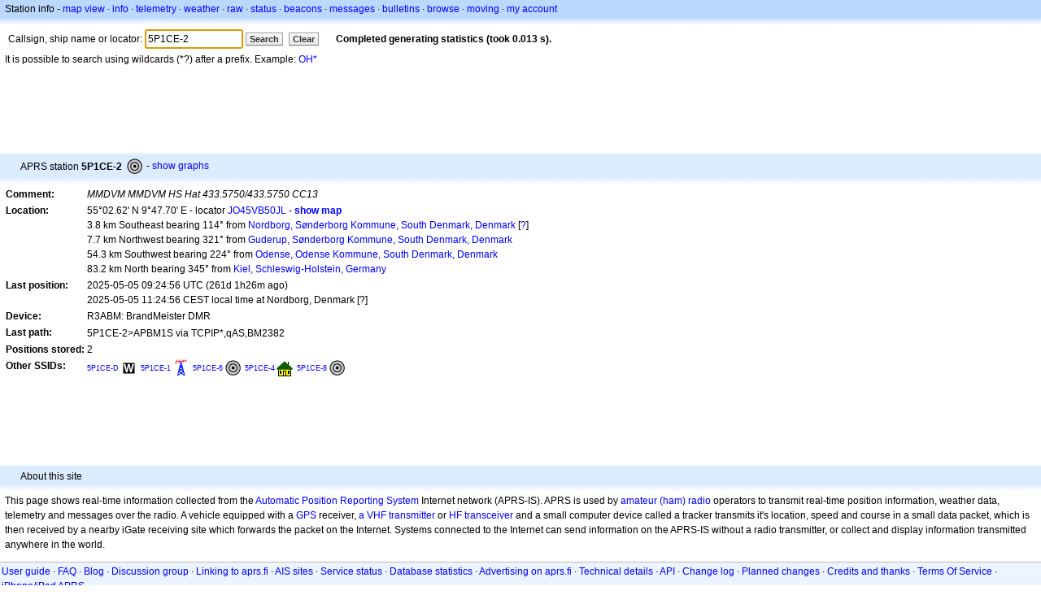

--- FILE ---
content_type: text/html; charset=utf-8
request_url: https://www.google.com/recaptcha/api2/aframe
body_size: 267
content:
<!DOCTYPE HTML><html><head><meta http-equiv="content-type" content="text/html; charset=UTF-8"></head><body><script nonce="CxZ5-D1N0NjMEL10Sa5daQ">/** Anti-fraud and anti-abuse applications only. See google.com/recaptcha */ try{var clients={'sodar':'https://pagead2.googlesyndication.com/pagead/sodar?'};window.addEventListener("message",function(a){try{if(a.source===window.parent){var b=JSON.parse(a.data);var c=clients[b['id']];if(c){var d=document.createElement('img');d.src=c+b['params']+'&rc='+(localStorage.getItem("rc::a")?sessionStorage.getItem("rc::b"):"");window.document.body.appendChild(d);sessionStorage.setItem("rc::e",parseInt(sessionStorage.getItem("rc::e")||0)+1);localStorage.setItem("rc::h",'1768992676218');}}}catch(b){}});window.parent.postMessage("_grecaptcha_ready", "*");}catch(b){}</script></body></html>